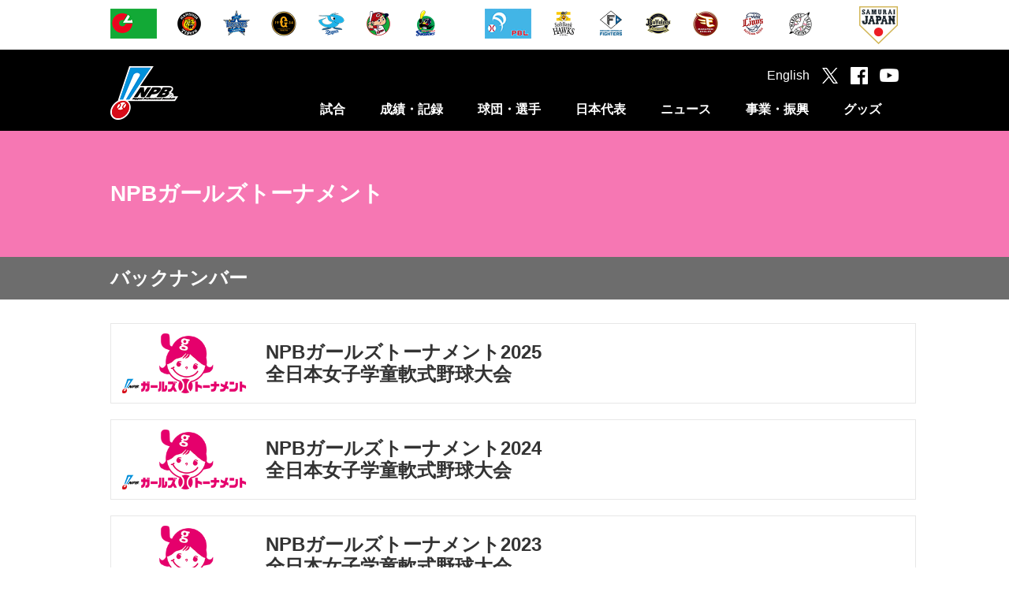

--- FILE ---
content_type: text/css
request_url: https://npb.jp/common/css/girls.css?_20200511?2026012301
body_size: 12142
content:
@import url(https://fonts.googleapis.com/css2?family=Titillium+Web:ital,wght@0,200;0,300;0,400;0,600;0,700;0,900;1,200;1,300;1,400;1,600;1,700&display=swap);@import url(https://fonts.googleapis.com/css2?family=Oswald:wght@200;300;400;500;600;700&display=swap);@import url(https://fonts.googleapis.com/css2?family=Noto+Sans+JP:wght@100;300;400;500;700;900&display=swap);@import url(https://fonts.googleapis.com/css2?family=Noto+Serif+JP:wght@200;300;400;500;600;700;900&display=swap);.page_nav{width:1000px;margin:40px auto 53px}.page_nav ul{width:999px;height:52px;display:table;table-layout:fixed;border-bottom:1px solid #4679c8;border-top:1px solid #2862ae;border-right:1px solid #2862ae}.page_nav li{display:table-cell;line-height:52px;color:#2862ae;font-weight:bold;font-size:24px;border-left:1px solid #2862ae;text-align:center}.page_nav li a{display:block;color:#2862ae}.page_nav li a:hover,.page_nav li.current a,.page_nav li.current{background:#2862ae;color:#FFF;text-decoration:none}h2{background:#f677b3}h4{background:url(/img/common/bg_h4_girls.gif) no-repeat right bottom #f677b3;margin-top:60px}nav.third_menu ul{-webkit-box-sizing:border-box;-moz-box-sizing:border-box;box-sizing:border-box;padding-right:245px !important}.table_normal th,.table_normal td{border:1px solid #f34798}.table_normal thead th{background:#f677b3}.table_normal tbody th{background:#ffd9eb}.page_nav{margin:30px 0 0}.page_nav ul{border-bottom:1px solid #f34798;border-top:1px solid #f34798;border-right:1px solid #f34798}.page_nav li{color:#f677b3;border-left:1px solid #f34798}.page_nav li a{color:#f34798}.page_nav li a:hover,.page_nav li.current{background:#f677b3;color:#FFF}#pn_score .tit,#pn_photo .tit{background:#f34798;color:#FFF;padding:5px;font-weight:bold}#pn_score.page_nav,#pn_photo.page_nav{margin:0}#pn_score.page_nav ul,#pn_photo.page_nav ul{height:26px}#pn_score.page_nav li,#pn_photo.page_nav li{line-height:26px;font-size:14px}#pn_score.page_nav li.w150,#pn_photo.page_nav li.w150{width:150px}#visual{display:table;width:100%;min-width:1000px;position:relative;height:300px;background:url(/img/girls/bg_logo.jpg) no-repeat center #0966e6}#visual #word_logo{display:table-cell;width:100%;height:300px;vertical-align:middle;text-align:center}#ctop .attention{margin-bottom:20px;padding:10px;border:1px solid #c00}#ctop .attention p,#ctop .attention a{margin:0;color:#c00}#ctop .champion_section th,#ctop .champion_section td{width:50%;text-align:center}#ctop .video{width:640px;margin:0 auto}#ctop #movie #movie_unit{display:-ms-flexbox;display:-webkit-flex;display:flex;-webkit-justify-content:center;-ms-flex-pack:center;justify-content:center}#ctop #movie #movie_unit .unit{margin-right:30px;width:160px !important;text-align:center}#ctop #movie #movie_unit .unit:last-child{margin-right:0}#ctop #movie #movie_unit .unit img{display:inline;margin-bottom:3px}#ctop #movie #movie_unit .unit a{color:#000000;font-size:14px}#ctop #tv h6{font-size:18px;margin-bottom:10px}#ctop #tv .t{width:360px}#ctop #tv .video_unit{margin:0}#message{width:1000px;margin:30px auto}#message p{text-align:center !important;margin:0;margin-bottom:20px;background:none;padding:10px 10px 5px;border:#c00 3px solid;font-size:30px}#message p a.m_r{font-weight:bold;color:#c00}#information .underline{text-decoration:underline;font-weight:bold}#information .indent>li{font-size:100%}#rule .att{text-indent:-3em;margin-left:3em}#rule .fig_img{text-align:center;margin:30px 0}#team_list{display:-ms-flexbox;display:-webkit-flex;display:flex;-webkit-flex-wrap:wrap;-ms-flex-wrap:wrap;flex-wrap:wrap;-webkit-justify-content:space-between;-ms-flex-pack:justify;justify-content:space-between}#team_list::before{content:"";display:block;width:235px;order:1}#team_list::after{content:"";display:block;width:235px}#team_list a{-webkit-box-sizing:border-box;-moz-box-sizing:border-box;box-sizing:border-box;display:block;margin-bottom:20px;width:235px}#team_list a:hover img{filter:alpha(opacity=70);-moz-opacity:.7;opacity:.7}#team_list dl img{width:235px}#team_list dd{margin-top:5px;line-height:1.2;font-size:14px;text-align:center}#team_list dd span{display:block;font-weight:bold;font-size:15px}#roster .team_photo img,#roster .team_photo_bottom img{-webkit-box-sizing:border-box;-moz-box-sizing:border-box;box-sizing:border-box;width:480px;height:auto;border:1px solid #e7e7e7}#roster .team_photo_bottom li{text-align:center}#roster .staff_table table{margin-top:0}#roster .staff_table th{width:30%}#roster .staff_table td{width:70%}#roster .staff_table td.name{position:relative}#roster .staff_table td.name span{position:absolute;right:5px;top:5px}#roster .players_unit td{text-align:center}#roster .players_unit td.name{text-align:left}#roster .players_unit tr.captain td{background:#e7e7e7}#roster .players_unit span.bg{display:inline-block;width:50px;height:16px;margin:0 5px;background:#e7e7e7;vertical-align:middle}#schedule .table_normal_noborder table{width:auto}#schedule .table_normal_noborder th{width:4em}#schedule .table_normal_noborder td.kind{width:4em}#schedule .table_normal_noborder td.time{width:4em}#schedule .table_normal_noborder td.team{width:310px}#schedule .table_normal_noborder td.state{width:4em;text-align:center}.card_unit{*zoom:1}.card_unit:after{content:"";display:table;clear:both}.card_unit .team_left,.card_unit .team_right,.card_unit .state{float:left}.card_unit .state{padding:0 30px}.photoWp{margin-top:20px}.photo_innerunit{margin:30px 0 50px 0}.photo_innerunit h5{margin-top:10px}.line-score div{border:1px solid #f34798 !important}.line-score table thead th,.line-score table thead td{background:#f677b3 !important}.line-score table thead th{border-bottom:2px solid #f34798 !important}.line-score table thead td{border-bottom:2px solid #f34798 !important;border-left:1px solid #f34798 !important}.line-score table tbody th{border-top:1px solid #f34798 !important}.line-score table tbody td{border-top:1px solid #f34798 !important;border-left:1px solid #f34798 !important}.line-score table td.total-1{border-left:3px solid #f34798 !important}#score_live .score_nav{border-bottom-color:#f34798 !important}#score_live .score_nav ul{border-top-color:#f34798 !important;border-right-color:#f34798 !important;border-bottom-color:#f34798 !important}#score_live .score_nav li{border-left-color:#f34798 !important;color:#f34798 !important}#score_live .score_nav li a{color:#f34798 !important}#score_live .score_nav li.current,#score_live .score_nav li.current a,#score_live .score_nav li a:hover{color:#FFFFFF !important;background:#f34798 !important}#score_live #player-order h5{color:#FFFFFF;background:#f677b3 !important}#score_live #player-order th,#score_live #player-order td{border-top-color:#f34798 !important}#score_live #progress h5{background:#f677b3 !important;color:#FFFFFF}#score_live #progress thead th{background:#f677b3 !important;border-right-color:#f34798 !important;border-bottom-color:#f34798 !important}#score_live #progress tbody td{border-top-color:#f34798 !important}#score_live .table_score thead th{background:#f677b3 !important}#score_live .table_score tbody td{border-top-color:#f34798 !important}#score_live .table_score tfoot th{background:#ffd9eb !important}#backnumber a{display:block;width:100%;padding:10px;height:80px;font-size:24px;font-weight:bold;border:1px solid #e7e7e7;margin-bottom:20px}#backnumber a:hover{text-decoration:none;border:1px solid #000;filter:alpha(opacity=50);-moz-opacity:.5;opacity:.5}#backnumber a .logo{display:table-cell;padding-right:20px;vertical-align:middle}#backnumber a .logo img{height:80px}#backnumber a .text{display:table-cell;vertical-align:middle;line-height:1.2}.girls_button a{display:block;border-radius:40px;-webkit-border-radius:40px;-moz-border-radius:40px;background-color:#E5006C;color:#fff;text-align:center;padding:20px 0px;font-weight:bold;font-size:1.4em;margin:30px auto 0px;position:relative;width:500px}.girls_button a>span{background:url("https://p.npb.jp/img/common/icon_link_arrow_white.png") 5px center no-repeat;padding-left:15px}.aftermatch-contents_container{font-family:"M PLUS 1p", serif;transform:rotate(0.05deg)}.aftermatch-contents_container .wrap{width:1000px;margin:0 auto}.aftermatch-contents_container .wrap p{font-size:18px}.aftermatch-contents_container .wrap .aftermatch-container_inner{display:flex;flex-direction:column;align-items:center;margin-top:40px}.aftermatch-contents_container .wrap .aftermatch-container_inner .aftermatch-container_inner_box{margin-bottom:70px}.aftermatch-contents_container .wrap .aftermatch-container_inner .aftermatch-container_inner_box .aftermatch-container_box--ttl{position:absolute;margin:-35px 200px 0;z-index:2;width:590px;height:72px;font-size:24px;color:#fff;text-align:center;line-height:72px;background-color:#f677b3;border-radius:50px;-webkit-border-radius:50px;-moz-border-radius:50px}.aftermatch-contents_container .wrap .aftermatch-container_inner .aftermatch-container_inner_box .aftermatch-container_box--txt{width:988px;line-height:2;background-color:#ffd9eb;padding:60px 178px 25px;box-sizing:border-box;transform:rotate(0.05deg)}#score_nav,#photo_nav{width:100%;margin:20px auto}#score_nav .day,#photo_nav .day{width:1000px;margin:0 auto}#score_nav .day ul,#photo_nav .day ul{display:flex;justify-content:space-between;padding:0;margin:0;list-style:none}#score_nav .day ul li,#photo_nav .day ul li{width:142px;height:60px;background-color:#e7e7e7;border-top-left-radius:8px;border-top-right-radius:8px;margin-right:4px;box-sizing:border-box;cursor:default}#score_nav .day ul li:last-child,#photo_nav .day ul li:last-child{margin-right:0}#score_nav .day ul li a.tab-link,#score_nav .day ul li div.tab-link,#photo_nav .day ul li a.tab-link,#photo_nav .day ul li div.tab-link{display:flex;flex-direction:column;justify-content:center;align-items:center;height:100%;font-weight:bold;font-size:16px;user-select:none;color:#010101}#score_nav .day ul li a.tab-link span,#score_nav .day ul li div.tab-link span,#photo_nav .day ul li a.tab-link span,#photo_nav .day ul li div.tab-link span{font-weight:bold;font-size:11px;color:#010101;margin-top:4px;user-select:none}#score_nav .day ul li a.tab-link,#photo_nav .day ul li a.tab-link{text-decoration:none;cursor:pointer}#score_nav .day ul li a.tab-link:hover,#photo_nav .day ul li a.tab-link:hover{background-color:#f44799;color:#fff;border-top-left-radius:8px;border-top-right-radius:8px}#score_nav .day ul li a.tab-link:hover span,#photo_nav .day ul li a.tab-link:hover span{color:#fff}#score_nav .day ul li div.tab-link,#photo_nav .day ul li div.tab-link{cursor:default}#score_nav .day .tab-link.on,#photo_nav .day .tab-link.on{background-color:#f44799;color:#fff;border-top-left-radius:8px;border-top-right-radius:8px}#score_nav .day .tab-link.on span,#photo_nav .day .tab-link.on span{color:#fff}#score_nav .day .tab-link.disabled,#photo_nav .day .tab-link.disabled{color:#c6c6c6;cursor:default;background-color:#f0f0f0;border-top-left-radius:8px;border-top-right-radius:8px}#score_nav .day .tab-link.disabled span,#photo_nav .day .tab-link.disabled span{color:#c6c6c6}#score_nav #day-border,#photo_nav #day-border{width:100vw;border-bottom:2px solid #f44799;position:relative;left:50%;right:50%;margin-left:-50vw;margin-right:-50vw;box-sizing:content-box;height:0}#score_nav #stadium,#photo_nav #stadium{background-color:#f5f6fa;padding:10px;border-radius:8px;width:100vw;position:relative;left:50%;margin-left:-50vw;box-sizing:border-box}#score_nav #stadium ul,#photo_nav #stadium ul{width:1000px;margin:0 auto;list-style:none;padding:0;display:flex;gap:14px}#score_nav #stadium ul li,#photo_nav #stadium ul li{border-radius:16px;background-color:#e7e7e7}#score_nav #stadium ul li a,#photo_nav #stadium ul li a{display:block;padding:8px 16px;color:#010101;text-decoration:none;border-radius:16px;transition:background-color 0.3s, color 0.3s;background-color:transparent}#score_nav #stadium ul li a:hover,#photo_nav #stadium ul li a:hover{background-color:#f44799;color:#fff}#score_nav #stadium ul li a.current,#photo_nav #stadium ul li a.current{background-color:#f44799;color:#fff}
/*# sourceMappingURL=girls.css.map */
